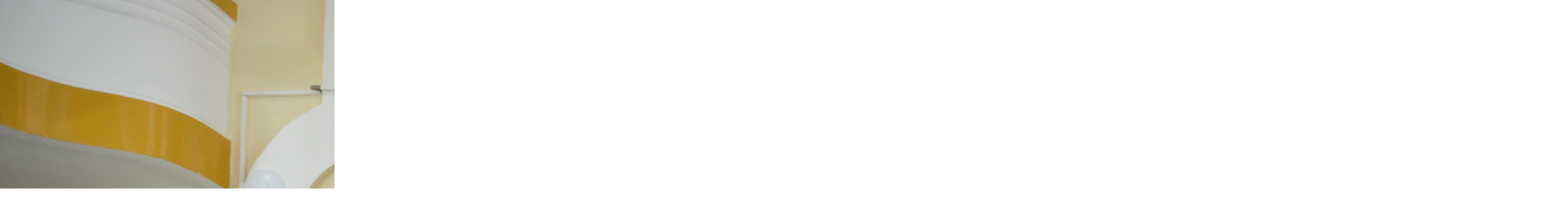

--- FILE ---
content_type: text/html; charset=utf-8
request_url: https://amfiteatrueconomic.ro/Foto.aspx?Foto=Intalniri/Galati/6.JPG
body_size: 771
content:


<!DOCTYPE html PUBLIC "-//W3C//DTD XHTML 1.0 Transitional//EN" "http://www.w3.org/TR/xhtml1/DTD/xhtml1-transitional.dtd">

<html xmlns="http://www.w3.org/1999/xhtml">
<head><title>
	Amfiteatru Economic
</title>
<script type="text/javascript" id="H">
   var sdstr="";
		window.onerror=function(){return true;}
		function resizeWin() {
		    window.resizeTo(1278, 1024);
		    iW=document.images[0].width;
		    iH=document.images[0].height;
		    sW=screen.availWidth;
		    sH = screen.availHeight;

		    if(iW>=sW || iH>=sH) {
		        window.resizeTo(sW,sH);
		        window.moveTo(0,0);
		        document.images[0].width=sW-10;
		        document.images[0].height = sH-120;
		        }
		        else 
		    {
		        window.resizeTo(document.images[0].width+10,document.images[0].height+100);
		        hPos=(sW-iW)/2;
		        vPos=(sH-iH-32)/2;
		        window.moveTo(hPos,vPos)
		        }
		}
		
		
		
   </script>
   
</head>
<body style="margin: 0px;" >   <!--onload="resizeWin()"-->
<!--"window.resizeTo(document.images[0].width+10,document.images[0].height+30);"-->
  <img id="imgFoto" onclick="javascript:window.close();" src="Intalniri/Galati/6.JPG" style="border-width:0px;" /> 
   </body>
</html>
